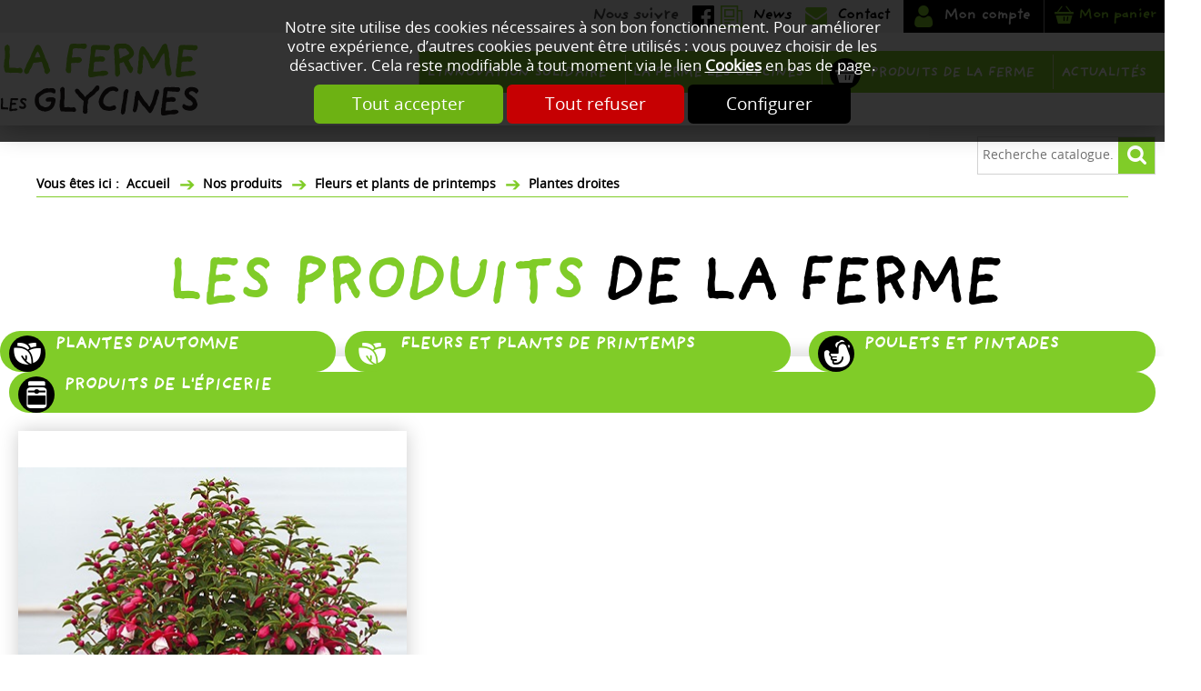

--- FILE ---
content_type: text/html; charset=utf-8
request_url: https://www.lafermelesglycines.fr/c/epicerie/fleurs-plants/Plantes-droites/Fuschia-retombant-rouge-et-blanc-p490.html
body_size: 12226
content:
<!DOCTYPE html>
<html id="html_id" class="no-js" lang="fr-FR">
<head><title>Fuschia retombant rouge et blanc pot de diam&egrave;tre 11 Plantes droites</title>
<meta http-equiv="Content-Type" content="text/html; charset=UTF-8" />
<meta name="description" content="Plantes droites pot de diamètre 11, Taille du pot : pot de 11 Couleur : rouge et blanc Hauteur: 25 à 25cm Utilisation : massifs + jardinières + bacs Exposition : soleil et mi ombre " />
<meta name="robots" content="index,follow,all" />
<meta name="author" content="la Ferme Les Glycines" />
<meta name="msvalidate.01" content="BAC0FB5E4ECD90FC5ACFC3C074528DFA" />
<meta name="viewport" content="width=device-width, initial-scale=1.0, user-scalable=yes" />
<meta name="theme-color" content="#80cc28" />
<meta property="og:site_name" content="la Ferme Les Glycines" />
<meta property="og:title" content="Fuschia retombant rouge et blanc" />
<meta property="og:type" content="website" />
<meta property="og:url" content="https://www.lafermelesglycines.fr/c/epicerie/fleurs-plants/Plantes-droites/Fuschia-retombant-rouge-et-blanc-p490.html" />
<meta property="og:description" content="
Taille du pot :
pot de 11
Couleur :
rouge et blanc
Hauteur:
25 &amp;agrave; 25cm
Utilisation :
massifs + jardini&amp;egrave;res + bacs
Exposition :
soleil et mi ombre
" />
<meta property="og:image" content="https://www.lafermelesglycines.fr/Catalogue/files/PhotoProduit/image/medium/9a8bd06554ff1d949abe4d9bd209ac12.jpg" />
<meta property="twitter:card" content="product" />
<meta property="twitter:widgets:csp" content="on" />
<meta property="twitter:title" content="Fuschia retombant rouge et blanc" />
<meta property="twitter:url" content="https://www.lafermelesglycines.fr/c/epicerie/fleurs-plants/Plantes-droites/Fuschia-retombant-rouge-et-blanc-p490.html" />
<meta property="twitter:description" content="
Taille du pot :
pot de 11
Couleur :
rouge et blanc
Hauteur:
25 &amp;agrave; 25cm
Utilisation :
massifs + jardini&amp;egrave;res + bacs
Exposition :
soleil et mi ombre
" />
<meta property="twitter:image" content="https://www.lafermelesglycines.fr/Catalogue/files/PhotoProduit/image/medium/9a8bd06554ff1d949abe4d9bd209ac12.jpg" />
<meta property="twitter:data1" content="2,72&amp;amp;nbsp;&amp;amp;euro;" />
<meta property="twitter:label1" content="Prix d&amp;#039;achat HT" />
<link rel="stylesheet" href="/cache/css/2c1d7127e8c7125874be4cfd6db280d41757900496.css" type="text/css" media="all" /><link rel="preload" href="/cache/css/2c1d7127e8c7125874be4cfd6db280d41757900496_preload.css" as="style" onload="this.rel='stylesheet'" media="all" /><noscript><link rel="stylesheet" href="/cache/css/2c1d7127e8c7125874be4cfd6db280d41757900496_preload.css" type="text/css" media="all"></noscript><link rel="stylesheet" href="/cache/css/df5027689c36f40e7d987f5cb99233b41757900496.css" type="text/css" media="print" />  <link rel="apple-touch-icon" href="/favicon.ico"><!-- Global site tag (gtag.js) - Google Analytics -->
<script async src="https://www.googletagmanager.com/gtag/js?id=G-DMKBQP53SK"></script>
<script>
  window.dataLayer = window.dataLayer || [];
  function gtag(){dataLayer.push(arguments);}
gtag ('consent', 'default',
{
  'ad_storage': 'denied',
  'ad_user_data': 'denied',
  'ad_personalization': 'denied',
  'analytics_storage': 'denied',
  'functionality_storage': 'denied',
  'personalization_storage': 'denied',
  'security_storage': 'denied'
});
gtag ('consent', 'update',
{
  'ad_storage': 'granted',
  'ad_user_data': 'granted',
  'ad_personalization': 'granted',
  'analytics_storage': 'granted',
  'functionality_storage': 'granted',
  'personalization_storage': 'granted',
  'security_storage': 'granted'
});
  gtag('js', new Date());

  gtag('config', 'G-DMKBQP53SK', {
    'anonymize_ip': true,
    'cookie_expires': 33696000,
  });
</script>
<link rel="preload" href="/styles/fonts/Tao/Tao.woff2?v=2025-04-14" as="font" type="font/woff2" crossorigin="anonymous"> <link rel="preload" href="/styles/fonts/FDG/FDG.woff2?v=2025-04-14" as="font" type="font/woff2" crossorigin="anonymous"> <link rel="preload" href="/styles/fonts/OpenSans/OpenSans-Regular-webfont.woff2" as="font" type="font/woff2" crossorigin="anonymous"> <link rel="preload" href="/styles/fonts/Opensans-extrabold/opensans-extrabold-webfont.woff2" as="font" type="font/woff2" crossorigin="anonymous"> <link rel="preload" href="/styles/fonts/ProvidenceSansRegular/providence_sans_regular-webfont.woff2" as="font" type="font/woff2" crossorigin="anonymous"> <link rel="preload" href="/images/logo-LaFermeLesGlycines.png" as="image"><script type="application/ld+json">{
    "@context": "https://schema.org/",
    "@type": "WebPage",
    "breadcrumb": {
        "@type": "BreadcrumbList",
        "itemListElement": [
            {
                "@type": "ListItem",
                "item": {
                    "@type": "Thing",
                    "@id": "https://www.lafermelesglycines.fr/c/epicerie/c4.html",
                    "name": "Nos produits",
                    "url": "https://www.lafermelesglycines.fr/c/epicerie/c4.html"
                },
                "position": 1
            },
            {
                "@type": "ListItem",
                "item": {
                    "@type": "Thing",
                    "@id": "https://www.lafermelesglycines.fr/c/epicerie/fleurs-plants/c3.html",
                    "name": "Fleurs et plants de printemps",
                    "url": "https://www.lafermelesglycines.fr/c/epicerie/fleurs-plants/c3.html"
                },
                "position": 2
            },
            {
                "@type": "ListItem",
                "item": {
                    "@type": "Thing",
                    "@id": "https://www.lafermelesglycines.fr/c/epicerie/fleurs-plants/Plantes-droites/c11.html",
                    "name": "Plantes droites",
                    "url": "https://www.lafermelesglycines.fr/c/epicerie/fleurs-plants/Plantes-droites/c11.html"
                },
                "position": 3
            },
            {
                "@type": "ListItem",
                "item": {
                    "@type": "Thing",
                    "@id": "https://www.lafermelesglycines.fr/c/epicerie/fleurs-plants/Plantes-droites/Fuschia-retombant-rouge-et-blanc-p490.html",
                    "name": "Fuschia retombant rouge et blanc",
                    "url": "https://www.lafermelesglycines.fr/c/epicerie/fleurs-plants/Plantes-droites/Fuschia-retombant-rouge-et-blanc-p490.html"
                },
                "position": 4
            }
        ]
    },
    "mainEntity": {
        "@type": "Product",
        "aggregateRating": {
            "@type": "AggregateRating",
            "ratingCount": 1,
            "reviewCount": 1,
            "bestRating": 0,
            "ratingValue": 0,
            "worstRating": 1
        },
        "category": "Nos produits > Fleurs et plants de printemps > Plantes droites",
        "offers": {
            "@type": "Offer",
            "availability": "https://schema.org/BackOrder",
            "price": 2.99,
            "priceCurrency": "EUR",
            "priceValidUntil": "2026-01-28",
            "url": "https://www.lafermelesglycines.fr/c/epicerie/fleurs-plants/Plantes-droites/Fuschia-retombant-rouge-et-blanc-p490.html"
        },
        "review": [],
        "sku": "490",
        "description": "Taille du pot&nbsp;: pot de 11\r\nCouleur&nbsp;: rouge et blanc\r\nHauteur: 25 \u00e0 25cm\r\nUtilisation&nbsp;: massifs + jardini\u00e8res + bacs\r\nExposition : soleil et mi ombre",
        "image": [
            "https://www.lafermelesglycines.fr/Catalogue/files/PhotoProduit/image/medium/9a8bd06554ff1d949abe4d9bd209ac12.jpg"
        ],
        "name": "Fuschia retombant rouge et blanc",
        "url": "https://www.lafermelesglycines.fr/c/epicerie/fleurs-plants/Plantes-droites/Fuschia-retombant-rouge-et-blanc-p490.html"
    },
    "name": "la Ferme Les Glycines",
    "url": "https://www.lafermelesglycines.fr"
}</script><style>.MenuFlexH .LEVEL-0 a{display:block;}.MenuFlexH .LEVEL-0>a{font-size:1.4em;font-weight:bold;}.MenuFlexH .LABEL{display:block;padding:10px 0;}.MenuFlexH .ACCROCHE{break-after:column;display:block;padding:10px 0;}.MenuFlexH .ACCROCHE p{margin:0;}.HEAD,.Slides{font-size:0.95em;}.LOGO{display:inline-block;float:left;}h1.LOGO{margin:0;padding:0;}.LOGO img{max-width:100%;height:auto;}.Slides{float:left;clear:both;height:4vw;background-position:center;overflow:hidden;}.bandeauImg{width:100%;height:4vw;overflow:hidden;display:block;touch-action:pan-x;}.bandeauImg:not(.framing) img{width:100%;height:100%;object-fit:cover;}.breadcrumb{overflow:hidden;}.openClickContent{opacity :0 ;transition:all .5s;z-index:100;}.OPEN+.openClickContent{opacity :1 ;}.bloc_alerteCookies{width:100%;z-index:1000;padding:10px;text-align:center;color:#FFFFFF;position:fixed;top:0;right:0;background-color :rgba(0,0,0,.8);font-size:13pt;}.bloc_alerteCookies .HTML{max-width:700px;margin:0 auto;}.bloc_alerteCookies a:not([class*="lien"]){font-weight:bold;color:#FFFFFF;text-decoration:underline;}.bloc_alerteCookies p{color:#FFFFFF;}@media all and (min-width:1240px){.visible .openClickContent{display:block !important;opacity :1 !important;}.visible .openClick{display:none !important;}.openDesk .openClickContent{display:block !important;opacity :1 !important;}.openDesk .openClick{display:none !important;}}@media all and (min-width:900px){.repere{height:1px;margin:0 !important;z-index:-1;position:absolute;top:100px;right:0;}.withSlider .repere{top:calc(100px - 4vw);}.INDEX.withSlider .repere{top:calc(100px - 28vw);}.HEAD.fixe{position:fixed;z-index:510;top:0;}.Slides,.withoutSlider .CONTENEUR{margin-top:160px;}.withBlackBar.withoutSlider .CONTENEUR,.withBlackBar .Slides{margin-top:198px;}[class*="Plein"],[class*="Vide"]{padding:8px 40px;}}@media all and (max-width:900px){.logo_head{margin:10px;}[class*="Plein"],[class*="Vide"]{padding:8px;}}.HEAD{background-color:#FFFFFF;}.NavigPage{border-bottom:solid 1px #80cc28;}.PATH:before{content:"Vous êtes ici :";font-weight:bold;color:#000000;}.PATH a{color:#000000;font-weight:bold;}.PATH a+a:before{content:"➔ ";font-family:OpenSans,Arial,sans-serif;font-size:1.5em;}.PATH a:first-child:before{content:"";}.PATH a.SELF{font-family:Opensans-extrabold,Arial,sans-serif;font-size:1.2em;}.logo_head{margin:10px 0;}.logo_head img{width:auto;height:82px;transition:all 1s;}.TopHead{background-color:#EEEEEE;height:36px;transition:all 1s;}.TopHead .bloc_contenu>div{margin:0 !important;}.TopHead .UTILS{float:right;}.head_rs *,.head_rs :before,.head_rs :after{line-height:35px;}.head_rs :before{font-size:1.8em;}.head_rs :after{font-size:1.3em;margin:4px 15px 0 0;}.head_rs .taoicon-Tao-fblink:before,.head_rs .taoicon-Tao-lnklink:before{color:#000000;}.TopHead .head_rs .taoicon-FDG-compte{background-color:#000000;color:#FFFFFF;padding-left:10px;}.TopHead .CADDIE-RESUME{background-color:#000000;border-left:solid 1px #8C8C8C;}.TopHead .CADDIE-RESUME .taoicon-FDG-panier{padding:0 10px;font-family:ProvidenceSansRegular,Arial,sans-serif;font-weight:bold;line-height:1.2em;letter-spacing:-0.05em;font-size:1.25em;line-height:36px;}.TopHead button:hover:before,.TopHead a:hover:before{color:#f68712 !important;}.HEAD .LEVEL-0>a:hover:before,.HEAD .RUBOPEN>a:before,.HEAD .LEVEL-0 >a.SELF:before{color:#FFFFFF;}.HEAD .LEVEL-1 a{color:#000000;padding:5px;display:block;text-transform:uppercase;}.menu_head_mobile .head_rs{background-color:#EEEEEE;padding:10px;}.menu_head_mobile .head_rs :before{background-color:transparent;color:#000000;margin:0 10px;}.Slides{text-align:center;transition:1s all;}.Slides h1:first-line{font-weight:normal;}@media all and (min-width:1240px){.menu_head{font-family:ProvidenceSansRegular,Arial,sans-serif;font-weight:bold;line-height:1.2em;letter-spacing:-0.05em;transition:all 1s;width:calc(100% - 460px);margin-top:20px;}.menu_head{background-color:#80cc28;position:relative;}.menu_head .MENU-DEROULANT{padding:4px 0;}.menu_head:after{content:" ";display:block;height:100%;width:50%;background-color:#80cc28;position:absolute;top:0;left:100%;}.menu_head .LEVEL-0>a{color:#FFFFFF;text-transform:uppercase;font-size:1.15em;}.menu_head .LEVEL-0>a{border-left:solid 1px #D4E4AC;padding:0.9em 0.5em 0.47em 0.5em;text-align:left;}.menu_head .LEVEL-0>a:hover,.menu_head .LEVEL-0>a.SELF,.menu_head .LEVEL-0>a.RUBOPEN{background-color:#000000;}.menu_head .LEVEL-0>a[href*="r15"]{width:230px;}.Slides h1{font-size:8vw;}.INDEX .Slides,.ui_Rubrique .CONTENEUR,.ui_Info .Slides{background-image :url(/images/css/slide.jpg);background-repeat:no-repeat;background-position:center top;text-align:center;}}@media all and (min-width:900px){.head_rs .taoicon-FDG-presse:after{content:"Presse";}.head_rs .taoicon-Tao-newspaper:after{content:"News";}.head_rs .taoicon-FDG-contact:after{content:"Contact";}.TopHead .head_rs .taoicon-FDG-compte:after{content:"Mon compte";color:#FFFFFF;}.HEAD .LEVEL-0>.boutique:before,.HEAD .LEVEL-0>.benevole:before{font-family:FDG;float:left;font-size:1.5em;line-height:30px;margin-right:10px;font-weight:normal;color:#FFFFFF;background-color:#000000;border-radius:30px;width:34px;line-height:34px;text-align:center;margin-top:-10px;}}@media all and (min-width:600px){.head_rs:before{content:"Nous suivre ";font-family:ProvidenceSansRegular,Arial,sans-serif;font-weight:bold;line-height:1.2em;letter-spacing:-0.05em;font-size:1.4em;margin:6px 15px;display:inline-block;}.head_rs :after{font-family:ProvidenceSansRegular,Arial,sans-serif;font-weight:bold;line-height:1.2em;letter-spacing:-0.05em;color:#000000;}}@media all and (max-width:1240px) and (min-width:900px){.Slides h1{font-size:6vw;}.INDEX .Slides,.ui_Rubrique .CONTENEUR,.ui_Info .Slides{background-image :url(/images/css/slide-L.jpg);background-repeat:no-repeat;background-position:center top;text-align:center;}}@media all and (max-width:900px) and (min-width:600px){.Slides h1{font-size:6vw;}.INDEX .Slides,.ui_Rubrique .CONTENEUR,.ui_Info .Slides{background-image :url(/images/css/slide-M.jpg);background-repeat:no-repeat;background-position:center top;text-align:center;}}@media all and (max-width:600px) and (min-width:400px){.INDEX .Slides,.ui_Rubrique .CONTENEUR,.ui_Info .Slides{background-image :url(/images/css/slide-S.jpg);background-repeat:no-repeat;background-position:center top;text-align:center;}}@media all and (max-width:400px){.INDEX .Slides,.ui_Rubrique .CONTENEUR,.ui_Info .Slides{background-image :url(/images/css/slide-XS.jpg);background-repeat:no-repeat;background-position:center top;text-align:center;}}@media all and (max-width:600px){.logo_head{margin:10px;}.logo_head img{height:42px;}.Slides h1{font-size:4em;}}@media all and (max-width:900px){.NavigPage{margin:20px 0;max-width:100%;}.TopHead .CADDIE-RESUME{height:36px;overflow:hidden;}.menu_head .toggle_anime{margin:20px;}.HEAD .LEVEL-0>.boutique:before,.HEAD .LEVEL-0>.benevole:before{content:" ";}}@media all and (max-width:1240px){.menu_head{width:auto;}.CONTENT-HEAD a[class*="nav-toggle"]{margin-top:10px;}}.ui_Produit .UPLOADS{width:100%;background-color:#EEEEEE;overflow:hidden;padding:10px;margin-bottom:30px;text-align:center;}.ui_Produit .UPLOADS .taoicon-Tao-sign-in{font-weight:bold;text-transform:uppercase;margin-bottom:10px;}.ui_Produit .UPLOADS .taoicon-Tao-sign-in.lienDominantePlein,.taoicon-Tao-sign-in.lienDominantePlein{display:inline-block;float:none;margin:5px auto;text-transform:none;line-height:100%;}.produitPhoto{float:left;position:relative;}.IMAGEPRINCIPALE{width:100%;margin-bottom:10px;box-shadow:0 0 20px 0 #ccc;position:relative;}.IMAGEPRINCIPALE img{vertical-align:middle;cursor:zoom-in;width:100%;height:100%;object-fit:contain;}.IMAGEPRINCIPALE .legendePhoto{display:none;z-index:100;}.PHOTO:hover .legendePhoto{display:block;}.photoActive{display:block;cursor:initial;}.photoActive img{vertical-align:top;}.photoActive video{height:100%;background-color:#000000;}.produitphotos_infinitySlide_mob{overflow:hidden;}.produitphotos_infinitySlide_mob .animation tao-slideshow-slide{width:80cqw;margin-right:10cqw;padding-top:20px;}.produitphotos_infinitySlide_mob tao-slideshow-slide{width:100cqw;}.produitphotos_infinitySlide_mob .animation tao-slideshow-slide:nth-child(1){margin-left:-80cqw;}.ui_Produit .logoMarque{position:absolute;top:70px;z-index:100;right:0;}.produitCommerce>*{width:100%;display:block;clear:both;margin-bottom:30px;}.produitCommerce .PRIX{font-weight:bold;color:#80cc28;margin-bottom:10px;text-align:right;font-size:2em;}.produitCommerce .PRIXBARRE{margin-right:20px;font-size:.75em;color:#464646;}.itemProduit .PRIXBARRE{margin-right:20px;}.DATE-PROMO{display:block;font-size:1rem;text-align:center;}.DEGRESSIF{text-align:center;padding:10px 0;background-color:#FFFFFF;}.ListItemProduits .ficheTechnique{max-width:50%;margin:30px 0;}.GridItemProduits .ficheTechnique{display:none !important;}.ficheTechnique thead th{background-color:#545454;color:#FFFFFF;text-align:left;}.ficheTechnique tbody th{background-color:#FFFFFF;text-align:left;width:30%;padding-right:5%;}.ui_Produit .PANIER th{border-bottom:solid 1px #EEEEEE;text-align:center;}.ui_Produit .PANIER th.PANIER-PRIX{width:150px;}.ui_Produit .PANIER th.PANIER-QUANTITE{width:120px;}.ui_Produit .PANIER td{border-bottom:solid 1px #EEEEEE;text-align:center;padding:1px;}.ui_Produit .PANIER td.QUANTITE{width:150px;}.ui_Produit .bloc_panier_quantite{width:100%;overflow:hidden;margin-bottom:10px;}.ui_Produit .bloc_panier_quantite .panier_add_quantite_label{float:left;margin:0;line-height:30px;}.CodesPromos{margin:10px 0;}.CodePromo.taoicon-Tao-coupon{display:block;background-color:#EEEEEE;padding:10px;font-size:1.2em;text-align:center;margin:10px 0;}.CodePromo.taoicon-Tao-coupon>span{font-weight:bold;}.CodePromo.taoicon-Tao-coupon:before{font-size:2.2em;float:left;line-height:1.8em;margin:0;}@media all and (min-width:600px){.photoActive{line-height:400px;height:400px;}}@media all and (max-width:1240px) and (min-width:900px){.produitPhoto.col{width:40%;max-width:calc(40% - 40px);}.produitTexte.col{width:60%;max-width:calc(60% - 40px);}}@media all and (max-width:600px){.IMAGEPRINCIPALE img{width:100%;height:100%;object-fit:contain;}.photoActive{aspect-ratio:1/.8;}}@media all and (max-width:900px){.produitPhoto.col,.produitTexte.col,.produitCommerce.col{width:100%;max-width:calc(100% - 40px);}.ui_Produit .logoMarque{top:0;}.produit_option_image img{max-width:100%;height:auto;}}@media all and (max-width:1240px){.ui_Produit tao-slideshow-precedent:after,.ui_Produit tao-slideshow-suivant:before{color:#FFFFFF;background-color:#b40101;width:35px;line-height:35px;border-radius:50%;font-size:.8em;}}.produitHead,.produitHead h1{margin-bottom:0;}.produitHead h1 span{display:inline;margin-left:15px;}.produitTexte .PRIXVENTE{font-family:ProvidenceSansRegular,Arial,sans-serif;font-weight:bold;line-height:1.2em;letter-spacing:-0.05em;font-size:4em;}.produitTexte>h2{font-size:1.6em;}.DEGRESSIF{margin-bottom:20px;background-color:#f3f3f3;padding:5px;text-align:center;}.DEGRESSIF dt{font-family:ProvidenceSansRegular,Arial,sans-serif;font-weight:bold;line-height:1.2em;letter-spacing:-0.05em;font-size:1.4em;}.ui_Produit .bloc_panier_quantite .panier_add_quantite_label{font-family:ProvidenceSansRegular,Arial,sans-serif;font-weight:bold;line-height:1.2em;letter-spacing:-0.05em;color:#000000;margin-right:20px;display:inline-block;font-size:2em;}.ui_Produit .bloc_panier_quantite span{float:left;}.produitCommerce .produit_add_cart{font-family:ProvidenceSansRegular,Arial,sans-serif;font-weight:bold;line-height:1.2em;letter-spacing:-0.05em;font-size:1.5em;border-radius:40px;margin:20px;text-transform:uppercase;padding:10px 20px 0 20px;line-height:40px;margin:8px 0 0 0 !important;}.taoicon-Tao-addselect{font-family:ProvidenceSansRegular,Arial,sans-serif;font-weight:bold;line-height:1.2em;letter-spacing:-0.05em;text-transform:uppercase;font-size:1em;float:right;margin:15px 25px !important;}.produitCommerce .produit_add_cart:before{font-size:1.5em;float:left;}.produitCommerce .produit_add_cart:hover{background-color:#000000;}.produitOutils{clear:both;}@media all and (min-width:900px){.produitOutils .UTILS{float:right;}}@media all and (max-width:600px){.produitCommerce{width:calc(100% - 40px);}}@media all and (max-width:900px){.produitOutils .UTILS{background-color:#EEEEEE;padding:15px;text-align:center;}}.CATALOGUE .HEAD{box-shadow:0 0 30px 0 #8C8C8C;}.CATALOGUE .h1-like{text-align:center;margin:30px auto 40px auto;font-size:5em;text-transform:uppercase;}.CATALOGUE .h1-like span{color:#000000;}.CATALOGUE .search_catalogue{border:solid 1px #D2D2D2;margin-bottom:0;}.CATALOGUE .PARALLAX{position:relative;}.CATALOGUE .PARALLAX:after{content:" ";display:block;width:100%;height:30px;box-shadow:0 -15px 15px -10px #D2D2D2;position:absolute;bottom:-20px;z-index:-1;}.CATALOGUE .SOUSNAVIGATION{margin-top:-38px;position:relative;z-index:200;}.CATALOGUE .SOUSNAVIGATION .MenuFlexH{WIDTH:100%;}.CATALOGUE .SOUSNAVIGATION .MENU-DEROULANT .LEVEL-0>a{font-family:ProvidenceSansRegular,Arial,sans-serif;font-weight:bold;line-height:1.2em;letter-spacing:-0.05em;font-size:1.4em;color:#FFFFFF;border-radius:40px;text-transform:uppercase;padding:5px 10px 0 10px;text-align:left;float:left;width:100%;}.CATALOGUE .SOUSNAVIGATION .MENU-DEROULANT .LEVEL-0>a:hover,.CATALOGUE .SOUSNAVIGATION .MENU-DEROULANT .RUBOPEN>a{background-color:#000000;}.CATALOGUE .SOUSNAVIGATION a:before{font-family:FDG;float:left;font-size:1.5em;margin-right:10px;font-weight:normal;color:#FFFFFF;background-color:#000000;border-radius:30px;width:40px;line-height:40px;text-align:center;}.CATALOGUE .SOUSNAVIGATION a:hover:before,.CATALOGUE .SOUSNAVIGATION .RUBOPEN a:before{background-color:#80cc28;}.ITEM.racine{width:100%;}.racine>div{text-align:left;padding:20px;}.racine img{max-width:100%;}.racine h2{margin-top:0;padding-top:10px;font-size:2.6em;}.mediumCat{width:calc(100% - 40px);}.itemCategorie .lienPageImage{display:block;width:100%;height:260px;line-height:260px;overflow:hidden;}.itemCategorie .lienPageImage img{width:100%;height:100%;object-fit:cover;float:left;}.itemCategorie .lienPage{font-family:ProvidenceSansRegular,Arial,sans-serif;font-weight:bold;line-height:1.2em;letter-spacing:-0.05em;color:#000000;font-size:1.8em;padding:15px 0;display:block;}.ui_Categorie .PAGES>.ITEM-IMG{float:left;margin:0 20px;}.ui_Categorie .PAGES>.blocAdmin{display:inline-block;}.ACCROCHE h1{color:#000000;font-size:3.4em;}.ui_Categorie h1{color:#000000;}.FlagRupture{font-size:1.4em;display:block;text-align:center;padding:8px 0;font-family:ProvidenceSansRegular,Arial,sans-serif;font-weight:bold;line-height:1.2em;letter-spacing:-0.05em;}.groupeProduit-1 .PRIXVENTE:after{content:" le kg";}.GridItemProduits .itemProduit .lienPageImage{height:280px;}.itemProduit{box-shadow:0px 0px 10px 0px #ccc;;}.itemProduit .lienPageImage{overflow:hidden;}.itemProduit .lienPageImage img{object-fit:cover;}.itemProduit .lienPageImage>a:after{content:"+";background-color:#80cc28;color:#FFFFFF;width:30px;line-height:30px;border-radius:40px;position:absolute;right:10px;top:10px;}.itemProduit .lienPageImage>a:hover:after{background-color:#000000;}.itemProduit a.lienPage{font-family:ProvidenceSansRegular,Arial,sans-serif;font-weight:bold;line-height:1.2em;letter-spacing:-0.05em;font-size:2em;display:block;margin-bottom:0 !important;}.itemProduit .SOUS-TITRE{font-family:ProvidenceSansRegular,Arial,sans-serif;font-weight:bold;line-height:1.2em;letter-spacing:-0.05em;font-size:1.2em;width:100%;}.itemProduit .PRIX{font-family:ProvidenceSansRegular,Arial,sans-serif;font-weight:bold;line-height:1.2em;letter-spacing:-0.05em;font-size:2em;}.itemProduit [class*="BOUTON"]{font-family:ProvidenceSansRegular,Arial,sans-serif;font-weight:bold;line-height:1.2em;letter-spacing:-0.05em;border-radius:40px;margin:20px;text-transform:uppercase;font-size:1.5em;padding:10px 20px 0 20px;line-height:1em;}.itemProduit [class*="BOUTON"]:before{font-size:1.5em;float:left;}.itemProduit [class*="BOUTON"]:hover{background-color:#000000;}.itemProduit .panier_add_quantite{margin-top:10px;padding:0 20px;}.itemProduit .panier_add_quantite_label{font-size:1.2em;display:inline-block;margin-right:8px;font-weight:bold;line-height:30px;}.itemProduit .produit_add_cart{width:auto;}.listeProduits .tao-slideshow{overflow:hidden;height:720px;max-width:100vw;}.bloc_panier_quantite{width:100%;}.panier_add_quantite>span{float:none;display:inline-block !important;}@media all and (min-width:1240px){.CATALOGUE .SOUSNAVIGATION .LEVEL-1{min-width:calc(80% + 10px) !important;margin:0 5%;background-color:#95D249;border-top:solid 10px #FFFFFF;}.CATALOGUE .SOUSNAVIGATION .LEVEL-1>div{min-width:80% !important;}.CATALOGUE .SOUSNAVIGATION .LEVEL-1 a{background-color:#80cc28;padding:5px 10px;font-family:ProvidenceSansRegular,Arial,sans-serif;font-weight:bold;line-height:1.2em;letter-spacing:-0.05em;color:#FFFFFF;font-size:1.25em;display:block;}.CATALOGUE .SOUSNAVIGATION div.LEVEL-1 a:hover{background-color:#000000;}}@media all and (min-width:900px){.CATALOGUE .search_catalogue{position:absolute;top:-10px;;right:10px;margin:0;}.CATALOGUE .SOUSNAVIGATION .LEVEL-0+.LEVEL-0{padding:0 10px;}.itemCategorie.racine{width:calc(33% - 40px);}}@media all and (min-width:600px){.CATALOGUE .SOUSNAVIGATION .MENU-DEROULANT .LEVEL-0>a{background-color:#80cc28;}}@media all and (max-width:900px) and (min-width:600px){.CATALOGUE .SOUSNAVIGATION .LEVEL-0{width:50%;margin-bottom:5px;}}@media all and (max-width:600px){.CATALOGUE .h1-like{font-size:3em;}.CATALOGUE .SOUSNAVIGATION .LEVEL-0{width:calc(25% - 20px);margin:0 10px;}.CATALOGUE .SOUSNAVIGATION .LEVEL-0>a{width:100%;height:50px;overflow:hidden;text-align:center;}.CATALOGUE .SOUSNAVIGATION .LEVEL-0>a:before{width:100%;margin:0 auto 30px auto;}.CATALOGUE .MINIFORM+.h1-like{font-size:1.6em;}}@media all and (max-width:900px){.CATALOGUE .search_catalogue{max-width:100%;margin-left:0;}}@media all and (max-width:1240px){.CATALOGUE .SOUSNAVIGATION .LEVEL-0{float:left;}.CATALOGUE .SOUSNAVIGATION .LEVEL-0:before{display:none;}.CATALOGUE .SOUSNAVIGATION .LEVEL-1{display:none;}}</style></head><body  class ="body LANG-FR LANG-LTR default  ui_Produit fleurs CATALOGUE withoutSlider">
<div id="barreAlerteCookie" class="bloc_alerteCookies"><div class="HTML"><p>Notre site utilise des cookies nécessaires à son bon 
fonctionnement. Pour améliorer votre expérience, d’autres cookies 
peuvent être utilisés : vous pouvez choisir de les désactiver. Cela reste modifiable à tout moment via le lien <a href="/home/cookies">Cookies</a> en bas de page.</p></div><p><button class="lienVertPlein" type="button" onclick="document.location.href='/home/cookies/acceptAll'">Tout accepter</button> <button class="lienRougePlein" type="button" onclick="document.location.href='/home/cookies/rejectAll'">Tout refuser</button> <button class="lienNoirPlein" type="button" onclick="document.location.href='/home/cookies'">Configurer</button></p></div><header class="HEAD clear relative w-100 f-left noprint contenu fixe"><div class="TopHead col-margin-auto  col col-60"><div class="bloc_contenu w-100 "><div class="CADDIE-RESUME f-right  col-margin-20"><button class="caddie_titre lienButton taoicon-FDG-panier" title="Voir le panier" type="button" name="Voir le panier">Mon panier</button></div><div class="UTILS noprint inline-block col-margin-20 head_rs"><button class="taoicon-Tao-fblink lienButton" name="Nous rejoindre sur Facebook" type="button" onclick="window.open('https://www.facebook.com/La-Ferme-Les-Glycines-113551650339427/')" title="Nous rejoindre sur Facebook"> </button><button class="taoicon-Tao-newspaper lienButton" title="Les news de la Ferme Les Glycines" type="button" onclick="document.location.href='/n/Actualites/r2.html'" name="Les news de la Ferme Les Glycines"> </button><button class="taoicon-FDG-contact lienButton" onclick="popin_ajax_change_contenu ('/eval.php?module=Application&amp;method=frmContact&amp;zone=Contact&amp;email=&amp;urlPage=/c/epicerie/fleurs-plants/Plantes-droites/Fuschia-retombant-rouge-et-blanc-p490.html', '', '', 'Contactez-nous', {});" name="Contactez-nous" type="button" title="Contactez-nous"> </button><button class="taoicon-FDG-compte lienButton" title="Accéder à mon compte" type="button" onclick="document.location.href='/home/'" name="Accéder à mon compte"> </button></div></div></div><div class="CONTENT-HEAD col-margin-auto  col col-60"><div class="bloc_contenu w-100 "><a title="Produits frais du Jura et épicerie en ligne, ESAT la ferme les Glycines" href="/" class="LOGO logo_head"><img alt="Produits frais du Jura et épicerie en ligne, ESAT la ferme les Glycines" width="200" height="50" src="/images/logo-LaFermeLesGlycines.svg" /></a><div class="openclick_main f-right menu_head_mobile visible noDesk"><div data-bouton_menu="true" class="openClick toggle_anime nav-toggle" onclick="$ ('.visible').parent ().toggleClass ('toggleMenu');"><div class="toggle_anime_bar toggle_anime_bar1"> </div><div class="toggle_anime_bar toggle_anime_bar2"> </div><div class="toggle_anime_bar toggle_anime_bar3"> </div></div><div data-bouton_menu-hideOnClickElseWhere="true" class="openClickContent"><nav class="MenuFlexH noDesk MENU-DEROULANT slideMenu"><div class="nav-toggle1768962550943894 toggle_anime nav-toggle" onclick="$('.nav-toggle1768962550943894').parent().toggleClass('toggleMenu');"><div class="toggle_anime_bar toggle_anime_bar1"> </div><div class="toggle_anime_bar toggle_anime_bar2"> </div><div class="toggle_anime_bar toggle_anime_bar3"> </div></div><div class="MENU-DEROULANT" id="MenuCSS_menuRubrique1768962550943705"><div class="LEVEL-0"><a class="innovation" title="Innovation solidaire : un éco-lieu de l’économie agricole dans le Jura" href="/n/solidarite/r12.html">L&#039;innovation solidaire</a></div><div class="LEVEL-0"><a class="laferme" title="ESAT Les Glycines : produits frais locaux dans le Jura" href="/n/esat-les-Glycines/r13.html">La ferme Les Glycines</a></div><div class="MORE  LEVEL-0"><a class="boutique" title="Produits de la ferme" href="/c/epicerie/c4.html">Produits de la ferme</a><div class="LEVEL-1"><div class=""><a class="boutique" title="Les fleurs et les plants" href="/c/epicerie/fleurs-plants/c3.html">Les fleurs et les plants</a></div><div class=""><a class="boutique" title="Les poulets et pintades" href="/c/epicerie/poulets-pintades/c2.html">Les poulets et pintades</a></div><div class=""><a class="boutique" title="Les produits de l’épicerie" href="/c/epicerie/produits-locaux/c5.html">Les produits de l&rsquo;&eacute;picerie</a></div></div></div><div class="LEVEL-0"><a class="" title="Actualités de la Ferme les Glycines, Jura" href="/n/Actualites/r2.html">Actualit&eacute;s</a></div></div></nav><div class="col-margin-20 col col-px-12 MINIFORM search_catalogue noprint noDesk"><div class="bloc_contenu w-100 "><form validator="1" fv_nofocus="1" id="form_697039f6e6741" method="post" enctype="multipart/form-data" fv_action="/Control.php"><input name="module" type="hidden" value="Catalogue" id="module" class="champ_hidden" /><input name="entityList" type="hidden" value="Produit" id="entityList" class="champ_hidden" /><input name="objName" type="hidden" value="Produit_lookup" id="objName" class="champ_hidden" /><input name="Produit_lookup__offset" type="hidden" value="0" id="Produit_lookup__offset" class="champ_hidden" /><input name="Produit_lookup__pageSize" type="hidden" value="16" id="Produit_lookup__pageSize" class="champ_hidden" /><input name="Produit_lookup__baseURL" type="hidden" value="/c/" id="Produit_lookup__baseURL" class="champ_hidden" /><input name="method" type="hidden" value="session_update" id="method" class="champ_hidden" /><input name="Produit_lookup__query_method" type="hidden" value="fulltext" id="Produit_lookup__query_method" class="champ_hidden" /><input name="Produit_lookup__selectedSearch" type="hidden" value="" id="Produit_lookup__selectedSearch" class="champ_hidden" /><tao-autocomplete id="autocomplete_1768962550944111" data-uri="/eval.php?&amp;objName=Produit_lookup&amp;module=Catalogue&amp;entityList=Produit&amp;Produit_lookup__offset=0&amp;Produit_lookup__pageSize=16&amp;method=_keywords_autoComplete"><span><input fv_default="Recherche catalogue......" name="Produit_lookup__keywords" type="text" value="" id="Produit_lookup__keywords" class="champ_text" /></span></tao-autocomplete><div><input class="submit_picto champ_submit" type="submit" value="ok" /></div></form></div></div><div class="UTILS noprint inline-block col-margin-20 head_rs"><button class="taoicon-Tao-fblink lienButton" name="Nous rejoindre sur Facebook" type="button" onclick="window.open('https://www.facebook.com/La-Ferme-Les-Glycines-113551650339427/')" title="Nous rejoindre sur Facebook"> </button><button class="taoicon-Tao-newspaper lienButton" title="Les news de la Ferme Les Glycines" type="button" onclick="document.location.href='/n/Actualites/r2.html'" name="Les news de la Ferme Les Glycines"> </button><button class="taoicon-FDG-contact lienButton" onclick="popin_ajax_change_contenu ('/eval.php?module=Application&amp;method=frmContact&amp;zone=Contact&amp;email=&amp;urlPage=/c/epicerie/fleurs-plants/Plantes-droites/Fuschia-retombant-rouge-et-blanc-p490.html', '', '', 'Contactez-nous', {});" name="Contactez-nous" type="button" title="Contactez-nous"> </button><button class="taoicon-FDG-compte lienButton" title="Accéder à mon compte" type="button" onclick="document.location.href='/home/'" name="Accéder à mon compte"> </button></div></div></div><nav class="MenuFlexH noResp menu_head f-right MENU-DEROULANT slideMenu"><div class="nav-toggle1768962550957398 toggle_anime nav-toggle" onclick="$('.nav-toggle1768962550957398').parent().toggleClass('toggleMenu');"><div class="toggle_anime_bar toggle_anime_bar1"> </div><div class="toggle_anime_bar toggle_anime_bar2"> </div><div class="toggle_anime_bar toggle_anime_bar3"> </div></div><div class="MENU-DEROULANT" id="MenuCSS_menuRubrique1768962550957362"><div class="LEVEL-0"><a class="innovation" title="Innovation solidaire : un éco-lieu de l’économie agricole dans le Jura" href="/n/solidarite/r12.html">L&#039;innovation solidaire</a></div><div class="LEVEL-0"><a class="laferme" title="ESAT Les Glycines : produits frais locaux dans le Jura" href="/n/esat-les-Glycines/r13.html">La ferme Les Glycines</a></div><div class="MORE  LEVEL-0"><a class="boutique" title="Produits de la ferme" href="/c/epicerie/c4.html">Produits de la ferme</a><div class="LEVEL-1"><div class=""><a class="boutique" title="Les fleurs et les plants" href="/c/epicerie/fleurs-plants/c3.html">Les fleurs et les plants</a></div><div class=""><a class="boutique" title="Les poulets et pintades" href="/c/epicerie/poulets-pintades/c2.html">Les poulets et pintades</a></div><div class=""><a class="boutique" title="Les produits de l’épicerie" href="/c/epicerie/produits-locaux/c5.html">Les produits de l&rsquo;&eacute;picerie</a></div></div></div><div class="LEVEL-0"><a class="" title="Actualités de la Ferme les Glycines, Jura" href="/n/Actualites/r2.html">Actualit&eacute;s</a></div></div></nav></div></div><hr /></header><div class="CONTENEUR clear relative w-100 f-left contenu" id="content"><div data-scroll2fix="body" data-scroll2fix-class="MiniHead" class="repere noSmall noprint"><div class="bloc_contenu w-100 ">&nbsp;</div></div><div class="flex-100 "><div class="PARALLAX-CONTENT w-100 p-center-left p-center-right breadcrumb"><div class="col-margin-20 col col-px-12 MINIFORM search_catalogue noprint"><div class="bloc_contenu w-100 "><form validator="1" fv_nofocus="1" id="form_697039f6ef63a" method="post" enctype="multipart/form-data" fv_action="/Control.php"><input name="module" type="hidden" value="Catalogue" id="module" class="champ_hidden" /><input name="entityList" type="hidden" value="Produit" id="entityList" class="champ_hidden" /><input name="objName" type="hidden" value="Produit_lookup" id="objName" class="champ_hidden" /><input name="Produit_lookup__offset" type="hidden" value="0" id="Produit_lookup__offset" class="champ_hidden" /><input name="Produit_lookup__pageSize" type="hidden" value="16" id="Produit_lookup__pageSize" class="champ_hidden" /><input name="Produit_lookup__baseURL" type="hidden" value="/c/" id="Produit_lookup__baseURL" class="champ_hidden" /><input name="method" type="hidden" value="session_update" id="method" class="champ_hidden" /><input name="Produit_lookup__query_method" type="hidden" value="fulltext" id="Produit_lookup__query_method" class="champ_hidden" /><input name="Produit_lookup__selectedSearch" type="hidden" value="" id="Produit_lookup__selectedSearch" class="champ_hidden" /><tao-autocomplete id="autocomplete_1768962550980595" data-uri="/eval.php?&amp;objName=Produit_lookup&amp;module=Catalogue&amp;entityList=Produit&amp;Produit_lookup__offset=0&amp;Produit_lookup__pageSize=16&amp;method=_keywords_autoComplete"><span><input fv_default="Recherche catalogue......" name="Produit_lookup__keywords" type="text" value="" id="Produit_lookup__keywords" class="champ_text" /></span></tao-autocomplete><div><input class="submit_picto champ_submit" type="submit" value="ok" /></div></form></div></div><div class="NavigPage noprint"><div class="PATH"><a class="" title="Produits frais du Jura et épicerie en ligne, ESAT la ferme les Glycines" href="/">Accueil</a><a class="taoicon-Tao-right" title="Vente en ligne de fleurs et plants, poulets et produits de la ferme" href="/c/epicerie/c4.html">Nos produits</a><a class="taoicon-Tao-right" title="Vente en ligne de fleurs et plants en pot" href="/c/epicerie/fleurs-plants/c3.html">Fleurs et plants de printemps</a><a class="taoicon-Tao-right" title="Plantes droites" href="/c/epicerie/fleurs-plants/Plantes-droites/c11.html">Plantes droites</a></div></div></div></div><section class="PARALLAX flex"><div class="h1-like">Les produits <span>de la ferme</span></div></section><div class="CONTENU"><div class="SOUSNAVIGATION noprint"><nav><div class="MenuFlexH flex-100 menuCat MENU-DEROULANT"><div class="MENU-DEROULANT" id="MenuCSS_menuCategorie1768962550980673"><div class="fleurs MORE  LEVEL-0"><a class="fleurs" title="Chrysanthèmes et plantes de Toussaint" href="/c/epicerie/Plantes-d-automne/c19.html">Plantes d&#039;automne</a><div class="LEVEL-1"><div class=""><a class="fleurs" title="Composition de coupes" href="/c/epicerie/Plantes-d-automne/Composition-de-coupes/c22.html">Composition de coupes</a></div><div class=""><a class="fleurs" title="Coupes de plantes" href="/c/epicerie/Plantes-d-automne/Coupes-de-plantes/c20.html">Coupes de plantes</a></div><div class=""><a class="fleurs" title="Plantes en pot" href="/c/epicerie/Plantes-d-automne/Plantes-en-pot/c21.html">Plantes en pot</a></div></div></div><div class="fleurs RUBOPEN MORE  LEVEL-0"><a class="fleurs" title="Vente en ligne de fleurs et plants en pot" href="/c/epicerie/fleurs-plants/c3.html">Fleurs et plants de printemps</a><div class="LEVEL-1"><div class=""><a class="fleurs" title="Légumes" href="/c/epicerie/fleurs-plants/Legumes/c13.html">L&eacute;gumes</a></div><div class=""><a class="fleurs" title="Tomates" href="/c/epicerie/fleurs-plants/Tomates/c16.html">Tomates</a></div><div class=""><a class="fleurs" title="Cucurbitacées" href="/c/epicerie/fleurs-plants/Cucurbitacees/c14.html">Cucurbitac&eacute;es</a></div><div class=""><a class="fleurs" title="Salades" href="/c/epicerie/fleurs-plants/Salades/c17.html">Salades</a></div><div class=""><a class="fleurs" title="Aromatiques" href="/c/epicerie/fleurs-plants/Aromatiques/c15.html">Aromatiques</a></div><div class=""><a class="fleurs" title="Plants fruitiers" href="/c/epicerie/fleurs-plants/Plants-fruitiers/c29.html">Plants fruitiers</a></div><div class=""><a class="fleurs" title="Plantes à massifs annuelles" href="/c/epicerie/fleurs-plants/Plantes-a-massifs-annuelles/c6.html">Plantes &agrave; massifs annuelles</a></div><div class=""><a class="fleurs" title="Plantes retombantes" href="/c/epicerie/fleurs-plants/Plantes-retombantes/c9.html">Plantes retombantes</a></div><div class="RUBOPEN"><a class="fleurs" title="Plantes droites" href="/c/epicerie/fleurs-plants/Plantes-droites/c11.html">Plantes droites</a></div><div class=""><a class="fleurs" title="Plantes à feuillage" href="/c/epicerie/fleurs-plants/Plantes-a-feuillage/c10.html">Plantes &agrave; feuillage</a></div><div class=""><a class="fleurs" title="Plantes Grimpantes" href="/c/epicerie/fleurs-plants/Plantes-Grimpantes/c7.html">Plantes Grimpantes</a></div><div class=""><a class="fleurs" title="Vivaces" href="/c/epicerie/fleurs-plants/Vivaces/c8.html">Vivaces</a></div><div class=""><a class="fleurs" title="plantes exotiques" href="/c/epicerie/fleurs-plants/plantes-exotiques/c35.html">plantes exotiques</a></div></div></div><div class="poulets  LEVEL-0"><a class="poulets" title="Poulets &quot;le Festoy&quot; et pintades de la ferme à Cramans" href="/c/epicerie/poulets-pintades/c2.html">Poulets et pintades</a></div><div class="epicerie MORE  LEVEL-0"><a class="epicerie" title="Vente en ligne de l&#039;épicerie de la Ferme les Glycines" href="/c/epicerie/produits-locaux/c5.html">Produits de l&#039;&eacute;picerie</a><div class="LEVEL-1"><div class=""><a class="epicerie" title="Œufs frais de Cramans" href="/c/epicerie/produits-locaux/OEufs-frais-de-Cramans/c55.html">&OElig;ufs frais de Cramans</a></div><div class=""><a class="epicerie" title="Conserves Domaine de Gammareix " href="/c/epicerie/produits-locaux/Conserves/c36.html">Conserves</a></div><div class=""><a class="epicerie" title="Escargots Perle Blanche" href="/c/epicerie/produits-locaux/Escargots/c26.html">Escargots</a></div><div class=""><a class="epicerie" title=" Jus de pomme Doubs plaisance" href="/c/epicerie/produits-locaux/Jus-de-pomme/c38.html"> Jus de pomme</a></div><div class=""><a class="epicerie" title="Bière La Franche" href="/c/epicerie/produits-locaux/Biere/c42.html">Bi&egrave;re</a></div><div class=""><a class="epicerie" title="Champignons Les serres de Ney" href="/c/epicerie/produits-locaux/Champignons/c33.html">Champignons</a></div><div class=""><a class="epicerie" title="Farine du moulin de l&#039;Arnaude" href="/c/epicerie/produits-locaux/Farine-du-moulin-de-l-Arnaude/c52.html">Farine du moulin de l&#039;Arnaude</a></div><div class=""><a class="epicerie" title="Huile de Germiney" href="/c/epicerie/produits-locaux/Huile/c39.html">Huile</a></div><div class=""><a class="epicerie" title="Lentilles du GAEC Brelot" href="/c/epicerie/produits-locaux/Lentilles/c54.html">Lentilles</a></div><div class=""><a class="epicerie" title="Miel du Jura" href="/c/epicerie/produits-locaux/Miel-du-Jura/c44.html">Miel du Jura</a></div><div class=""><a class="epicerie" title="Terrines" href="/c/epicerie/produits-locaux/Terrines/c25.html">Terrines</a></div><div class=""><a class="epicerie" title="Vin du Jura" href="/c/epicerie/produits-locaux/Vin-du-Jura/c43.html">Vin du Jura</a></div><div class=""><a class="epicerie" title="Les savons de Mélyce" href="/c/epicerie/produits-locaux/Les-savons-de-Melyce/c62.html">Les savons de M&eacute;lyce</a></div></div></div></div></div></nav></div><section class="PAGES w-100 f-left"><div class="ANCRE" id="ancrePage"> </div><input class="js_configurateur_mode champ_hidden" data-configurateur_produit_id="490" name="configurateur_mode_490" type="hidden" value="-1" id="configurateur_mode_490" /><input class="js_configurateur_context champ_hidden" data-configurateur_produit_id="490" name="configurateur_context_490" type="hidden" value="main" id="configurateur_context_490" /><div class="produitPhoto  col-margin-20 col col-20"><tao-rollover class="PHOTO DIAPOROLLOVER" id="Produit490_majPhotos"><tao-rollover-main><div class="IMAGEPRINCIPALE"><span class="photoActive" zoom_diaporama="/Catalogue/files/PhotoProduit/image/large/9a8bd06554ff1d949abe4d9bd209ac12.jpg" zoom_diaporama_groupe="1768962551034878"><img alt="Fuschia retombant rouge et blanc" sizes="100vw" src="/images/pixel.gif" data-lazyload-src="/Catalogue/files/PhotoProduit/image/medium/9a8bd06554ff1d949abe4d9bd209ac12.jpg" data-lazyload-srcset="/Catalogue/files/PhotoProduit/image/320/9a8bd06554ff1d949abe4d9bd209ac12.jpg 320w, /Catalogue/files/PhotoProduit/image/640/9a8bd06554ff1d949abe4d9bd209ac12.jpg 640w, /Catalogue/files/PhotoProduit/image/medium/9a8bd06554ff1d949abe4d9bd209ac12.jpg 800w" /><noscript><img alt="Fuschia retombant rouge et blanc" srcset="/Catalogue/files/PhotoProduit/image/320/9a8bd06554ff1d949abe4d9bd209ac12.jpg 320w, /Catalogue/files/PhotoProduit/image/640/9a8bd06554ff1d949abe4d9bd209ac12.jpg 640w, /Catalogue/files/PhotoProduit/image/medium/9a8bd06554ff1d949abe4d9bd209ac12.jpg 800w" sizes="100vw" src="/Catalogue/files/PhotoProduit/image/medium/9a8bd06554ff1d949abe4d9bd209ac12.jpg" /></noscript></span><div class="legendePhoto"><span class="texteMain"> </span><span> </span></div></div></tao-rollover-main></tao-rollover></div><div class="produitHead  col-margin-20 col col-40"><h1 class="">Fuschia retombant rouge et blanc<span class="x70 suffix">pot de diamètre 11</span></h1></div><div class="groupeProduit- produitTexte  col-margin-20 col col-20"><div class="PRIX js_conteneur_prix" id="Produit_prix_490" data-configurateur_produit_id="490"><span class="PRIXVENTE"><span class="prixTTC">2,99&nbsp;&euro;</span></span></div><div class="ACCROCHE"><p><strong>Taille du pot&nbsp;: </strong>pot de 11</p>
<p><strong>Couleur&nbsp;: </strong>rouge et blanc</p>
<p><strong>Hauteur: </strong>25 à 25cm</p>
<p><strong>Utilisation&nbsp;: </strong>massifs + jardinières + bacs</p>
<p><strong>Exposition : </strong>soleil et mi ombre</p></div></div><div class="produitCommerce right col-20"><div class="minibtnvide js_conteneur_infoDispo" data-configurateur_produit_id="490"><span class="FlagRupture">Produit indisponible en ligne</span></div><div class="bloc_panier_quantite js_conteneur_quantite" data-configurateur_produit_id="490"><div class="panier_add_quantite"></div></div><div data-configurateur_produit_id="490" class="js_conteneur_link_ajout_panier bloc_panier_add"></div></div><div class="produitOutils col-60"><div class="UTILS noprint"><button class="taoicon-Tao-mail lienButton" onclick="popin_ajax_change_contenu ('/eval.php?module=Application&amp;method=frmContact&amp;zone=EnvoiAmi&amp;email=&amp;urlPage=/c/epicerie/fleurs-plants/Plantes-droites/Fuschia-retombant-rouge-et-blanc-p490.html', '', '', 'Envoyer à un ami', {});" name="Envoyer à un ami" type="button" title="Envoyer à un ami"> </button><button class="taoicon-Tao-print lienButton" onclick="javascript:window.print();return false;" name="Imprimer" type="button" title="Imprimer"> </button><button onclick="window.open('https://www.facebook.com/sharer.php?u=https://www.lafermelesglycines.fr/c/epicerie/fleurs-plants/Plantes-droites/Fuschia-retombant-rouge-et-blanc-p490.html')" class="taoicon-Tao-facebook lienButton" name="Partager sur Facebook" type="button" title="Partager sur Facebook">&nbsp;</button><button onclick="window.open('https://www.twitter.com/intent/tweet?url=https://www.lafermelesglycines.fr/c/epicerie/fleurs-plants/Plantes-droites/Fuschia-retombant-rouge-et-blanc-p490.html')" class="taoicon-Tao-twitter lienButton" name="Partager sur X" type="button" title="Partager sur X">&nbsp;</button><button onclick="window.open('https://www.linkedin.com/shareArticle?mini=true&url=https://www.lafermelesglycines.fr/c/epicerie/fleurs-plants/Plantes-droites/Fuschia-retombant-rouge-et-blanc-p490.html')" class="taoicon-Tao-linkedin lienButton" name="Partager sur LinkedIn" type="button" title="Partager sur LinkedIn">&nbsp;</button><button onclick="window.open('https://www.flickr.com/photos//')" class="taoicon-Tao-flickr lienButton" name="Partager sur Flickr" type="button" title="Partager sur Flickr">&nbsp;</button></div></div><div class=" listeItems listeProduits GridItemProduits PRODUIT-ASSOCIES Modules col-60"><div class="bloc_contenu w-100 "><span class="bloc_titre">Produits associés</span><div class="groupeProduit- itemProduit itemVertical fleurs col-margin-20 col col-15 "><button type="button" class="lienPageImage lienPage lienButton" title="Abutilon  Panaché, feuille jaune et verte" onclick="document.location.href='/c/epicerie/fleurs-plants/Plantes-droites/Abutilon-Panache-feuille-jaune-et-verte-p281.html'" name="Abutilon  Panaché, feuille jaune et verte"><img alt="Abutilon  Panaché, feuille jaune et verte" width="310" height="360" src="/images/pixel.gif" data-lazyload-src="/Catalogue/files/PhotoProduit/image/small/7f034691d04c4460d6f94be3913770aa.png" /><noscript><img alt="Abutilon  Panaché, feuille jaune et verte" width="310" height="360" src="/Catalogue/files/PhotoProduit/image/small/7f034691d04c4460d6f94be3913770aa.png" /></noscript></button><a class="lienPage" title="Abutilon  Panaché, feuille jaune et verte" href="/c/epicerie/fleurs-plants/Plantes-droites/Abutilon-Panache-feuille-jaune-et-verte-p281.html">Abutilon  Panach&eacute;, feuille jaune et verte</a><div class="SOUS-TITRE">pot de diam&egrave;tre 11</div><div class="PRIX js_conteneur_prix" id="Produit_prix_281" data-configurateur_produit_id="281"><span class="PRIXVENTE"><span class="prixTTC">2,99&nbsp;&euro;</span></span></div><div class="bloc_panier_quantite js_conteneur_quantite" data-configurateur_produit_id="281"><div class="panier_add_quantite"></div></div><input class="js_configurateur_mode champ_hidden" data-configurateur_produit_id="281" name="configurateur_mode_281" type="hidden" value="-1" id="configurateur_mode_281" /><input class="js_configurateur_context champ_hidden" data-configurateur_produit_id="281" name="configurateur_context_281" type="hidden" value="item" id="configurateur_context_281" /></div><div class="groupeProduit- itemProduit itemVertical fleurs col-margin-20 col col-15 "><button type="button" class="lienPageImage lienPage lienButton" title="Abutilons orange" onclick="document.location.href='/c/epicerie/fleurs-plants/Plantes-droites/Abutilons-orange-p283.html'" name="Abutilons orange"><img alt="Abutilons orange" width="231" height="318" src="/images/pixel.gif" data-lazyload-src="/Catalogue/files/PhotoProduit/image/small/833859b32b9b59b5c2f774977a84b2a5.png" /><noscript><img alt="Abutilons orange" width="231" height="318" src="/Catalogue/files/PhotoProduit/image/small/833859b32b9b59b5c2f774977a84b2a5.png" /></noscript></button><a class="lienPage" title="Abutilons orange" href="/c/epicerie/fleurs-plants/Plantes-droites/Abutilons-orange-p283.html">Abutilons orange</a><div class="SOUS-TITRE">pot de diam&egrave;tre 11</div><div class="PRIX js_conteneur_prix" id="Produit_prix_283" data-configurateur_produit_id="283"><span class="PRIXVENTE"><span class="prixTTC">2,99&nbsp;&euro;</span></span></div><div class="bloc_panier_quantite js_conteneur_quantite" data-configurateur_produit_id="283"><div class="panier_add_quantite"></div></div><input class="js_configurateur_mode champ_hidden" data-configurateur_produit_id="283" name="configurateur_mode_283" type="hidden" value="-1" id="configurateur_mode_283" /><input class="js_configurateur_context champ_hidden" data-configurateur_produit_id="283" name="configurateur_context_283" type="hidden" value="item" id="configurateur_context_283" /></div><div class="groupeProduit- itemProduit itemVertical fleurs col-margin-20 col col-15 "><button type="button" class="lienPageImage lienPage lienButton" title="Abutilons Panaché, feuille verte et blanche" onclick="document.location.href='/c/epicerie/fleurs-plants/Plantes-droites/Abutilons-Panache-feuille-verte-et-blanche-p282.html'" name="Abutilons Panaché, feuille verte et blanche"><img alt="Abutilons Panaché, feuille verte et blanche" width="310" height="441" src="/images/pixel.gif" data-lazyload-src="/Catalogue/files/PhotoProduit/image/small/aca95682c89ece003a4909213a63a430.jpg" /><noscript><img alt="Abutilons Panaché, feuille verte et blanche" width="310" height="441" src="/Catalogue/files/PhotoProduit/image/small/aca95682c89ece003a4909213a63a430.jpg" /></noscript></button><a class="lienPage" title="Abutilons Panaché, feuille verte et blanche" href="/c/epicerie/fleurs-plants/Plantes-droites/Abutilons-Panache-feuille-verte-et-blanche-p282.html">Abutilons Panach&eacute;, feuille verte et blanche</a><div class="SOUS-TITRE">pot de diam&egrave;tre 11</div><div class="PRIX js_conteneur_prix" id="Produit_prix_282" data-configurateur_produit_id="282"><span class="PRIXVENTE"><span class="prixTTC">2,99&nbsp;&euro;</span></span></div><div class="bloc_panier_quantite js_conteneur_quantite" data-configurateur_produit_id="282"><div class="panier_add_quantite"></div></div><input class="js_configurateur_mode champ_hidden" data-configurateur_produit_id="282" name="configurateur_mode_282" type="hidden" value="-1" id="configurateur_mode_282" /><input class="js_configurateur_context champ_hidden" data-configurateur_produit_id="282" name="configurateur_context_282" type="hidden" value="item" id="configurateur_context_282" /></div><div class="groupeProduit- itemProduit itemVertical fleurs col-margin-20 col col-15 "><button type="button" class="lienPageImage lienPage lienButton" title="Acalypha" onclick="document.location.href='/c/epicerie/fleurs-plants/Plantes-droites/Acalypha-p285.html'" name="Acalypha"><img alt="Acalypha" width="310" height="206" src="/images/pixel.gif" data-lazyload-src="/Catalogue/files/PhotoProduit/image/small/0be080c37deb835042f41c5f3b4c995a.jpg" /><noscript><img alt="Acalypha" width="310" height="206" src="/Catalogue/files/PhotoProduit/image/small/0be080c37deb835042f41c5f3b4c995a.jpg" /></noscript></button><a class="lienPage" title="Acalypha" href="/c/epicerie/fleurs-plants/Plantes-droites/Acalypha-p285.html">Acalypha</a><div class="SOUS-TITRE">Wilk mosaic</div><div class="PRIX js_conteneur_prix" id="Produit_prix_285" data-configurateur_produit_id="285"><span class="PRIXVENTE"><span class="prixTTC">6,50&nbsp;&euro;</span></span></div><div class="bloc_panier_quantite js_conteneur_quantite" data-configurateur_produit_id="285"><div class="panier_add_quantite"></div></div><input class="js_configurateur_mode champ_hidden" data-configurateur_produit_id="285" name="configurateur_mode_285" type="hidden" value="-1" id="configurateur_mode_285" /><input class="js_configurateur_context champ_hidden" data-configurateur_produit_id="285" name="configurateur_context_285" type="hidden" value="item" id="configurateur_context_285" /></div></div></div></section><hr /></div></div><footer class="FOOT clear relative w-100 f-left noprint contenu"><div data-scroll2fix=".FOOT" data-scroll2fix-pos="bottom" class="CONTENT-FOOT col-margin-auto  col col-60"><div class="bloc_contenu w-100 "><div class=" col-margin-20 col col-30"><div class="HTML"><p><a href="https://www.juralliance.fr/"><img src="/files/logoJuralliance.jpg" alt="Juralliance" width="262" height="136" style="float: left; margin-right: 30px;" /></a><img src="/images/logo-LaFermeLesGlycines-white.png" alt="La ferme les Glycines" width="224" height="82" /><br /><strong><span style="font-size: 12pt;">38 grande rue<br /></span>39600 Cramans</strong></p></div></div><div class="UTILS noprint inline-block col-margin-20 foot_rs  col-margin-20 col col-15"><button class="taoicon-Tao-fblink lienButton" name="Nous rejoindre sur Facebook" type="button" onclick="window.open('https://www.facebook.com/La-Ferme-Les-Glycines-113551650339427/')" title="Nous rejoindre sur Facebook"> </button><button class="taoicon-Tao-newspaper lienButton" title="Les news de la Ferme Les Glycines" type="button" onclick="document.location.href='/n/Actualites/r2.html'" name="Les news de la Ferme Les Glycines"> </button><button class="taoicon-FDG-contact lienButton" onclick="popin_ajax_change_contenu ('/eval.php?module=Application&amp;method=frmContact&amp;zone=Contact&amp;email=&amp;urlPage=/c/epicerie/fleurs-plants/Plantes-droites/Fuschia-retombant-rouge-et-blanc-p490.html', '', '', 'Contactez-nous', {});" name="Contactez-nous" type="button" title="Contactez-nous"> </button><button class="taoicon-FDG-compte lienButton" title="Accéder à mon compte" type="button" onclick="document.location.href='/home/'" name="Accéder à mon compte"> </button></div><div class="noResp foot_menu  col-margin-20 col col-15 MENU-DEROULANT"><span>Liens utiles</span><div class="MENU-DEROULANT" id="MenuCSS_menuRubrique1768962550970689"><div class="LEVEL-0"><a class="innovation" title="Innovation solidaire : un éco-lieu de l’économie agricole dans le Jura" href="/n/solidarite/r12.html">L&#039;innovation solidaire</a></div><div class="LEVEL-0"><a class="laferme" title="ESAT Les Glycines : produits frais locaux dans le Jura" href="/n/esat-les-Glycines/r13.html">La ferme Les Glycines</a></div><div class="MORE  LEVEL-0"><a class="boutique" title="Produits de la ferme" href="/c/epicerie/c4.html">Produits de la ferme</a><div class="LEVEL-1"><div class=""><a class="boutique" title="Les fleurs et les plants" href="/c/epicerie/fleurs-plants/c3.html">Les fleurs et les plants</a></div><div class=""><a class="boutique" title="Les poulets et pintades" href="/c/epicerie/poulets-pintades/c2.html">Les poulets et pintades</a></div><div class=""><a class="boutique" title="Les produits de l’épicerie" href="/c/epicerie/produits-locaux/c5.html">Les produits de l&rsquo;&eacute;picerie</a></div></div></div><div class="LEVEL-0"><a class="" title="Actualités de la Ferme les Glycines, Jura" href="/n/Actualites/r2.html">Actualit&eacute;s</a></div></div></div></div></div><div class="BottomFoot col-margin-auto  col col-60"><div class="bloc_contenu w-100 "><div class="NAVBASPAGE noprint baspage_content"><span>&copy; la Ferme Les Glycines 2020-2026</span><ul class="LIENS"><li class=""><a class="ON" href="https://www.taonix.fr/" target="_blank" rel="noreferrer" title="Taonix, site internet administrable, plateforme collaborative, e-commerce">Taonix</a></li><li class=""><a class="ON" href="/n/Infos-pratiques/Mentions-legales-i1.html" title="Mentions légales">Mentions légales</a></li></ul><a href="/plan-du-site.html">Plan du site</a><a href="/n/Infos-pratiques/Conditions-generales-de-vente-i2.html" title="Conditions générales de vente (CGV)">CGV</a><a href="/home/cookies" title="Gestion des cookies">Cookies</a></div></div></div><hr /></footer><div id="scrollTop" class="scrollTop noprint"><svg xmlns="http://www.w3.org/2000/svg" width=50 height=50 viewBox="0 0 24 24" xmlns:xlink="http://www.w3.org/1999/xlink"><path d="m7.997 10 3.515-3.79a.672.672 0 0 1 .89-.076l.086.075L16 10l-3 .001V18h-2v-7.999L7.997 10z"></path></svg></div><script src="/cache/js/ccce5a924b2cdb8c1c7eb919bedce5dc.js?md5=5995187e3ae34efe9855c700d102103e" integrity="sha512-IZJalwCpCfKV/rSWVr476KjtfO2md1HEvq6CMHGJiMbL37XioxepeRywo+8LaKJEb5MsQ7A/JlMef3NncJpBkQ=="></script>
<script src="/cache/scripts/28beaec6e6ab614e40abe16373634783.js?md5=e2f2b53d69cde275d771521d50bf0fc9" defer="" integrity="sha512-Xmg5Ia95QCpded+BNoqkShAgJHyskRNS4Esu29sslmlbqsoz/EuG+wirjVGrCtpFfG8yo+e3jQuRHo2ioBplDw=="></script>
<script>
<!--
function Produit490_majPhotos (valeurs)
{
  var url = '/eval.php';
  var params = {};
  params.module = 'Catalogue';
  params.entity = 'Produit';
  params.method = 'photos';
  params.Produit_id = 490;
  params.args = [];
  params.args [0] = {valeurOptions : valeurs};
  ajax_change_texte ('Produit490_majPhotos', url, 'POST', params);
}
function Produit490_majPhotosByConfId (confId)
{
  var url = '/eval.php';
  var params = {};
  params.module = 'Catalogue';
  params.entity = 'Produit';
  params.method = 'photosByConfId';
  params.Produit_id = 490;
  params.args = [];
  params.args [0] = {confId : confId};
  ajax_change_texte ('Produit490_majPhotos', url, 'POST', params);
}
var _paq = _paq || [];
        _paq.push(['trackPageView']);
        _paq.push(['enableLinkTracking']);
        (function() {
          var u=(("https:" == document.location.protocol) ? "https" : "http") + "://piwik.taonix.net//";
          _paq.push(['setTrackerUrl', u+'piwik.php']);
          _paq.push(['setSiteId', '86']);
          var d=document, g=d.createElement('script'), s=d.getElementsByTagName('script')[0]; g.type='text/javascript';
          g.defer=true; g.async=true; g.src=u+'piwik.js'; s.parentNode.insertBefore(g,s);
        })();$ (document).ready (function()
{
  taojquery_init ();
  Autoload.init ();
  scrollTop ();
  $ ('#MenuCSS_menuRubrique1768962550943705 .MORE, #MenuCSS_menuRubrique1768962550943705 .LESS').click (function (e)
  {
    if (!$(e.target).is('a')) {
      if ($ (this).hasClass ('MORE'))
      {
        $ (this).removeClass ('MORE');
        $ (this).addClass ('MORELESS');
        $(this).closest('.LEVEL-1').css('overflow-y', 'hidden');
      }
      else
      {
        $ (this).removeClass ('MORELESS');
        $ (this).addClass ('MORE');
        $(this).closest('.LEVEL-1').css('overflow-y', 'scroll');
      }
    }
    e.stopPropagation ();
  });
document.querySelector ('#form_697039f6e6741').querySelector ('#autocomplete_1768962550944111').addEventListener ('autocomplete_select', function ()
{
  document.querySelector ('#form_697039f6e6741').querySelector ("[name='Produit_lookup__selectedSearch']").value = document.querySelector ('#form_697039f6e6741').querySelector ("[name='Produit_lookup__keywords']").value;
  this.$input_text.form.requestSubmit ();
});  $ ('#MenuCSS_menuRubrique1768962550957362 .MORE, #MenuCSS_menuRubrique1768962550957362 .LESS').click (function (e)
  {
    if (!$(e.target).is('a')) {
      if ($ (this).hasClass ('MORE'))
      {
        $ (this).removeClass ('MORE');
        $ (this).addClass ('MORELESS');
        $(this).closest('.LEVEL-1').css('overflow-y', 'hidden');
      }
      else
      {
        $ (this).removeClass ('MORELESS');
        $ (this).addClass ('MORE');
        $(this).closest('.LEVEL-1').css('overflow-y', 'scroll');
      }
    }
    e.stopPropagation ();
  });
  $ ('#MenuCSS_menuRubrique1768962550970689 .MORE, #MenuCSS_menuRubrique1768962550970689 .LESS').click (function (e)
  {
    if (!$(e.target).is('a')) {
      if ($ (this).hasClass ('MORE'))
      {
        $ (this).removeClass ('MORE');
        $ (this).addClass ('MORELESS');
        $(this).closest('.LEVEL-1').css('overflow-y', 'hidden');
      }
      else
      {
        $ (this).removeClass ('MORELESS');
        $ (this).addClass ('MORE');
        $(this).closest('.LEVEL-1').css('overflow-y', 'scroll');
      }
    }
    e.stopPropagation ();
  });
document.querySelector ('#form_697039f6ef63a').querySelector ('#autocomplete_1768962550980595').addEventListener ('autocomplete_select', function ()
{
  document.querySelector ('#form_697039f6ef63a').querySelector ("[name='Produit_lookup__selectedSearch']").value = document.querySelector ('#form_697039f6ef63a').querySelector ("[name='Produit_lookup__keywords']").value;
  this.$input_text.form.requestSubmit ();
});  $ ('#MenuCSS_menuCategorie1768962550980673 .MORE, #MenuCSS_menuCategorie1768962550980673 .LESS').click (function (e)
  {
    if (!$(e.target).is('a')) {
      if ($ (this).hasClass ('MORE'))
      {
        $ (this).removeClass ('MORE');
        $ (this).addClass ('MORELESS');
        $(this).closest('.LEVEL-1').css('overflow-y', 'hidden');
      }
      else
      {
        $ (this).removeClass ('MORELESS');
        $ (this).addClass ('MORE');
        $(this).closest('.LEVEL-1').css('overflow-y', 'scroll');
      }
    }
    e.stopPropagation ();
  });
});
//-->
</script>
</body>
</html>
